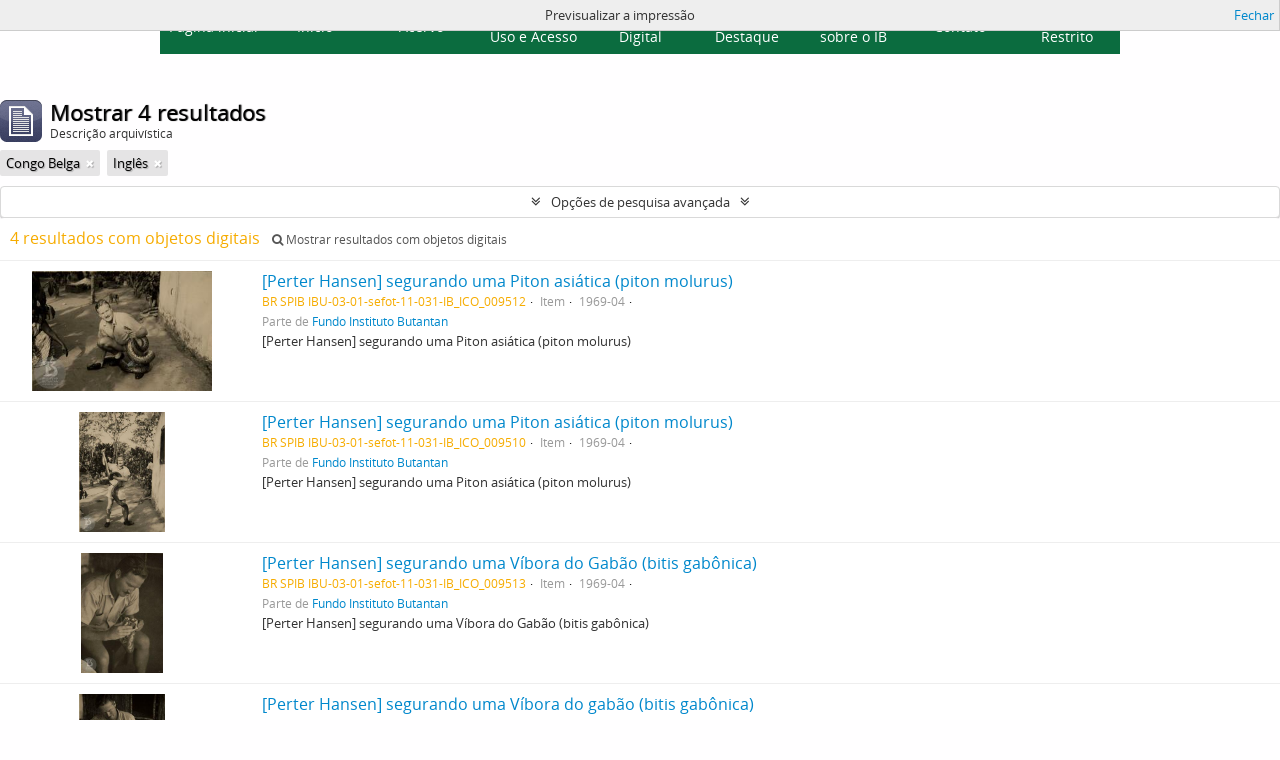

--- FILE ---
content_type: text/html; charset=utf-8
request_url: https://repositorioacervohistorico.butantan.gov.br/index.php/informationobject/browse?view=table&places=47928&languages=en&topLod=0&sort=alphabetic&sortDir=asc&media=print
body_size: 9308
content:
<!DOCTYPE html>
<html lang="pt" dir="ltr">
  <head>
        <meta http-equiv="Content-Type" content="text/html; charset=utf-8" />
<meta http-equiv="X-Ua-Compatible" content="IE=edge,chrome=1" />
    <meta name="title" content="Acervo histórico Instituto Butantan" />
<meta name="description" content="Access to memory - Open information management toolkit" />
<meta name="viewport" content="initial-scale=1.0, user-scalable=no" />
    <title>Acervo histórico Instituto Butantan</title>
    <link rel="shortcut icon" href="/favicon.ico"/>
    <link href="/plugins/sfDrupalPlugin/vendor/drupal/misc/ui/ui.all.css" media="screen" rel="stylesheet" type="text/css" />
<link media="all" href="/plugins/arButantanPlugin/css/main.css" rel="stylesheet" type="text/css" />
<link href="/css/print-preview.css" media="screen" rel="stylesheet" type="text/css" />
            <script src="/vendor/jquery.js" type="text/javascript"></script>
<script src="/plugins/sfDrupalPlugin/vendor/drupal/misc/drupal.js" type="text/javascript"></script>
<script src="/vendor/yui/yahoo-dom-event/yahoo-dom-event.js" type="text/javascript"></script>
<script src="/vendor/yui/element/element-min.js" type="text/javascript"></script>
<script src="/vendor/yui/button/button-min.js" type="text/javascript"></script>
<script src="/vendor/yui/container/container_core-min.js" type="text/javascript"></script>
<script src="/vendor/yui/menu/menu-min.js" type="text/javascript"></script>
<script src="/vendor/modernizr.js" type="text/javascript"></script>
<script src="/vendor/jquery-ui.js" type="text/javascript"></script>
<script src="/vendor/jquery.ui.resizable.min.js" type="text/javascript"></script>
<script src="/vendor/jquery.expander.js" type="text/javascript"></script>
<script src="/vendor/jquery.masonry.js" type="text/javascript"></script>
<script src="/vendor/jquery.imagesloaded.js" type="text/javascript"></script>
<script src="/vendor/bootstrap/js/bootstrap.js" type="text/javascript"></script>
<script src="/vendor/URI.js" type="text/javascript"></script>
<script src="/vendor/meetselva/attrchange.js" type="text/javascript"></script>
<script src="/js/qubit.js" type="text/javascript"></script>
<script src="/js/treeView.js" type="text/javascript"></script>
<script src="/js/clipboard.js" type="text/javascript"></script>
<script src="/plugins/sfDrupalPlugin/vendor/drupal/misc/jquery.once.js" type="text/javascript"></script>
<script src="/plugins/sfDrupalPlugin/vendor/drupal/misc/ui/ui.datepicker.js" type="text/javascript"></script>
<script src="/vendor/yui/connection/connection-min.js" type="text/javascript"></script>
<script src="/vendor/yui/datasource/datasource-min.js" type="text/javascript"></script>
<script src="/vendor/yui/autocomplete/autocomplete-min.js" type="text/javascript"></script>
<script src="/js/autocomplete.js" type="text/javascript"></script>
<script src="/js/dominion.js" type="text/javascript"></script>
  <script type="text/javascript">
//<![CDATA[
jQuery.extend(Qubit, {"relativeUrlRoot":""});
//]]>
</script>
                              <script>!function(e){var n="https://s.go-mpulse.net/boomerang/";if("False"=="True")e.BOOMR_config=e.BOOMR_config||{},e.BOOMR_config.PageParams=e.BOOMR_config.PageParams||{},e.BOOMR_config.PageParams.pci=!0,n="https://s2.go-mpulse.net/boomerang/";if(window.BOOMR_API_key="7CMXW-V9A4U-7C75C-KTQAW-F75CJ",function(){function e(){if(!o){var e=document.createElement("script");e.id="boomr-scr-as",e.src=window.BOOMR.url,e.async=!0,i.parentNode.appendChild(e),o=!0}}function t(e){o=!0;var n,t,a,r,d=document,O=window;if(window.BOOMR.snippetMethod=e?"if":"i",t=function(e,n){var t=d.createElement("script");t.id=n||"boomr-if-as",t.src=window.BOOMR.url,BOOMR_lstart=(new Date).getTime(),e=e||d.body,e.appendChild(t)},!window.addEventListener&&window.attachEvent&&navigator.userAgent.match(/MSIE [67]\./))return window.BOOMR.snippetMethod="s",void t(i.parentNode,"boomr-async");a=document.createElement("IFRAME"),a.src="about:blank",a.title="",a.role="presentation",a.loading="eager",r=(a.frameElement||a).style,r.width=0,r.height=0,r.border=0,r.display="none",i.parentNode.appendChild(a);try{O=a.contentWindow,d=O.document.open()}catch(_){n=document.domain,a.src="javascript:var d=document.open();d.domain='"+n+"';void(0);",O=a.contentWindow,d=O.document.open()}if(n)d._boomrl=function(){this.domain=n,t()},d.write("<bo"+"dy onload='document._boomrl();'>");else if(O._boomrl=function(){t()},O.addEventListener)O.addEventListener("load",O._boomrl,!1);else if(O.attachEvent)O.attachEvent("onload",O._boomrl);d.close()}function a(e){window.BOOMR_onload=e&&e.timeStamp||(new Date).getTime()}if(!window.BOOMR||!window.BOOMR.version&&!window.BOOMR.snippetExecuted){window.BOOMR=window.BOOMR||{},window.BOOMR.snippetStart=(new Date).getTime(),window.BOOMR.snippetExecuted=!0,window.BOOMR.snippetVersion=12,window.BOOMR.url=n+"7CMXW-V9A4U-7C75C-KTQAW-F75CJ";var i=document.currentScript||document.getElementsByTagName("script")[0],o=!1,r=document.createElement("link");if(r.relList&&"function"==typeof r.relList.supports&&r.relList.supports("preload")&&"as"in r)window.BOOMR.snippetMethod="p",r.href=window.BOOMR.url,r.rel="preload",r.as="script",r.addEventListener("load",e),r.addEventListener("error",function(){t(!0)}),setTimeout(function(){if(!o)t(!0)},3e3),BOOMR_lstart=(new Date).getTime(),i.parentNode.appendChild(r);else t(!1);if(window.addEventListener)window.addEventListener("load",a,!1);else if(window.attachEvent)window.attachEvent("onload",a)}}(),"".length>0)if(e&&"performance"in e&&e.performance&&"function"==typeof e.performance.setResourceTimingBufferSize)e.performance.setResourceTimingBufferSize();!function(){if(BOOMR=e.BOOMR||{},BOOMR.plugins=BOOMR.plugins||{},!BOOMR.plugins.AK){var n=""=="true"?1:0,t="",a="aog2oevydf3r62lo7yla-f-bb4f77731-clientnsv4-s.akamaihd.net",i="false"=="true"?2:1,o={"ak.v":"39","ak.cp":"1228221","ak.ai":parseInt("893879",10),"ak.ol":"0","ak.cr":9,"ak.ipv":4,"ak.proto":"h2","ak.rid":"173870e5","ak.r":42864,"ak.a2":n,"ak.m":"dscb","ak.n":"ff","ak.bpcip":"3.141.167.0","ak.cport":34278,"ak.gh":"184.25.118.31","ak.quicv":"","ak.tlsv":"tls1.3","ak.0rtt":"","ak.0rtt.ed":"","ak.csrc":"-","ak.acc":"","ak.t":"1768881686","ak.ak":"hOBiQwZUYzCg5VSAfCLimQ==IxYV5XOWhXEP0BejRZJFIyDohfu3dldyWwgVJH5BJmmZ25E3UzHxi1OCWsoF/[base64]/MdngPXVhly2WRgDdw7y8YxGf5dv4gbwTHwJkGFOQ7hzF+gbVt/xJ3dHLIXM41+JkiInCIk4/sOQ8j7fdmEKVnA/7r/yhlhKSXiuoGUI9DHWLy/W1OiRO2eUXwJQGpxmwJlKcNOTPaOtLhNMxhtxlCeRwkJrqA4oA=","ak.pv":"9","ak.dpoabenc":"","ak.tf":i};if(""!==t)o["ak.ruds"]=t;var r={i:!1,av:function(n){var t="http.initiator";if(n&&(!n[t]||"spa_hard"===n[t]))o["ak.feo"]=void 0!==e.aFeoApplied?1:0,BOOMR.addVar(o)},rv:function(){var e=["ak.bpcip","ak.cport","ak.cr","ak.csrc","ak.gh","ak.ipv","ak.m","ak.n","ak.ol","ak.proto","ak.quicv","ak.tlsv","ak.0rtt","ak.0rtt.ed","ak.r","ak.acc","ak.t","ak.tf"];BOOMR.removeVar(e)}};BOOMR.plugins.AK={akVars:o,akDNSPreFetchDomain:a,init:function(){if(!r.i){var e=BOOMR.subscribe;e("before_beacon",r.av,null,null),e("onbeacon",r.rv,null,null),r.i=!0}return this},is_complete:function(){return!0}}}}()}(window);</script></head>
  <body class="yui-skin-sam informationobject browse">

    
    



<header id="header">
  <div class="container">
    <div class="header-lvl2">
      <div class="row">
        <div id="logo-and-name" class="span6">
            <h1><a rel="home" href="/" title=""><img class="logo" alt="Arquivo do Instituto Butantan" src="/plugins/arButantanPlugin/images/logo-butantan-horiz-rgb.png" /></a></h1>
        </div>
        <div id="header-search" class="span6">
          <div id="search-form-wrapper">

  <form name="barradebusca" onsubmit="escaparConsulta()" action="/index.php/informationobject/browse" data-autocomplete="/index.php/search/autocomplete">

    <input type="hidden" name="topLod" value="0"/>

    <div class="input-append">

              <input type="text" id="queryconsulta" name="query" value="" placeholder="Pesquisar"/>
      
      <div class="btn-group">
     <button type="submit" class="btn" onclick="pressionarBusca()" value="Buscar" style="color: #08c;">Buscar</button> 
      </div>

    </div>

    <div id="search-realm" class="search-popover">

      
        <div>
          <label>
                          <input name="repos" type="radio" value checked="checked" data-placeholder="Pesquisar">
                        Pesquisa global          </label>
        </div>

        
        
      
      <div class="search-realm-advanced">
        <a href="/index.php/informationobject/browse?showAdvanced=1&topLod=0">
          Pesquisa avançada&nbsp;&raquo;
        </a>
      </div>

    </div>

  </form>

<script>

String.prototype.replaceAll = function(search, replacement) {
    var target = this;
    return target.split(search).join(replacement);
};

function escaparConsulta() {
    $valorconsulta = document.barradebusca.query.value;
    //$valorconsulta = $valorconsulta.replace("-","\\-");
    $valorconsulta = $valorconsulta.replaceAll("(","\\(");
    $valorconsulta = $valorconsulta.replaceAll(")","\\)");
    //document.barradebusca.query.value = $valorconsulta.replaceAll("/","\\/");
    return(true);
}

function pressionarBusca(){
    var input = document.getElementById("queryconsulta");
    if (input.value==''){
        window.location.href = "/informationobject/browse?topLod=0$query="
    }else{
        var e = jQuery.Event("keypress");
        e.which = 13;
        e.keyCode = 13;
        input.trigger(e);
    }
}

</script>


</div>
        </div>
      </div>
    </div>
  </div>
<script async src="https://www.googletagmanager.com/gtag/js?id=G-88GYKF9VGP"></script>
<script>
window.dataLayer = window.dataLayer || [];
  function gtag() {
    dataLayer.push(arguments);
  }

  gtag('js', new Date());
  gtag('config', 'G-88GYKF9VGP');

  document.addEventListener('DOMContentLoaded', function () {
    setTimeout(function () {
//  entidade_detentora
      function getEntidadeDetentoraTitle() {
        var fields = document.querySelectorAll('.repository .field');
        var validHeadings = ['Entidade detentora', 'Repository'];
        for (var i = 0; i < fields.length; i++) {
          var field = fields[i];
          var heading = field.querySelector('h3');
          if (heading && validHeadings.includes(heading.textContent.trim())) {
            var link = field.querySelector('a');
            if (link && link.href) {
              return new URL(link.href).pathname.split('/').pop();
            }
          }
        }
        return null;
      }

      function mapSlugToLabel(slug) {
        switch (slug) {
          case 'museu-de-saude-publica-emilio-ribas':
            return 'MUSPER';
          case 'centro-de-memoria-do-instituto-butantan-2':
            return 'Centro de Memória';
          default:
            return slug;
        }
      }

      var href = getEntidadeDetentoraTitle();
      if (href) {
        var label = mapSlugToLabel(href);
        gtag('event', 'entidade_page_view', {
         entidade_detentora: label
        });
      }
// politicas_saude_page_view
      var subjectFields = document.querySelectorAll('.subjectAccessPoints .field h3');
      for (var i = 0; i < subjectFields.length; i++) {
        var validHeadings = ['Pontos de acesso - Assuntos', 'Subject access points'];
if (validHeadings.some(h => subjectFields[i].textContent.trim().includes(h))) {
          var links = subjectFields[i].parentElement.querySelectorAll('a');
          for (var j = 0; j < links.length; j++) {
            if (links[j].textContent.trim() === 'Políticas de Saúde no Estado de São Paulo') {
              gtag('event', 'politicas_saude_page_view', {
                politicas_label: 'Políticas de Saúde no Estado de São Paulo'
              });
              break;
            }
          }
        }
      }
    }, 1500);
  });

</script>
</header>

  <nav class="top-navbar">
      <ul>
        <li onclick="location.href='/'">Página inicial</li>
        <li class="dropdown">
            <a href="#" class="dropdown-toggle" data-toggle="dropdown" role="button" aria-haspopup="true" aria-expanded="false">Início<span class="caret"></span></a>
            <ul class="dropdown-menu">
                <li><a href="/sobre">Sobre a base</a></li>
                <li><a href="/como-pesquisar">Como pesquisar</a></li>
            </ul>
        </li>
        <li class="dropdown">
            <a href="#" class="dropdown-toggle" data-toggle="dropdown" role="button" aria-haspopup="true" aria-expanded="false">Acervo<span class="caret"></span></a>
            <ul class="dropdown-menu">
                <li><a href="/acervos-ib">Acervos do Instituto Butantan</a></li>
                <li><a href="/acervo-arq">Acervo Arquivístico</a></li>
                <li><a href="/instrumentos">Instrumentos de Pesquisa</a></li>
            </ul>
        </li>
        <li onclick="location.href='/politicas-uso-acesso'">Políticas de Uso e Acesso</li>
        <li onclick="location.href='/informationobject/browse?topLod=0$query='">Repositório Digital</li>
        <li onclick="location.href='/destaque'">Temas em Destaque</li>
        <li onclick="location.href='/publicacoes'">Publicações sobre o IB</li>
        <li onclick="location.href='/contato'">Contato</li>
        <li onclick="location.href='/user/login'">Acesso Restrito</li>
      </ul>
  </nav>


    
    <div id="wrapper" class="container" role="main">

      
        
      <div class="row">

        <div class="span3">

          <div id="sidebar">

            
    <section id="facets">

      <div class="visible-phone facets-header">
        <a class="x-btn btn-wide">
          <i class="fa fa-filter"></i>
          Filtros        </a>
      </div>

      <div class="content">

        
        <h2>Limite os seus resultados por:</h2>

        
<section class="facet open">
  <div class="facet-header">
    <h3><a href="#" aria-expanded="1">Idioma</a></h3>
  </div>

  <div class="facet-body" id="#facet-languages">
    <ul>

      
      
              
        <li >
          <a title="Registos únicos" href="/index.php/informationobject/browse?view=table&amp;places=47928&amp;topLod=0&amp;sort=alphabetic&amp;sortDir=asc&amp;media=print">Registos únicos<span>, 4 resultados</span></a>          <span class="facet-count" aria-hidden="true">4</span>
        </li>
              
        <li class="active">
          <a title="Inglês" href="/index.php/informationobject/browse?languages=en&amp;view=table&amp;places=47928&amp;topLod=0&amp;sort=alphabetic&amp;sortDir=asc&amp;media=print">Inglês<span>, 4 resultados</span></a>          <span class="facet-count" aria-hidden="true">4</span>
        </li>
      
    </ul>
  </div>
</section>

        
                          
        
        
        
<section class="facet open">
  <div class="facet-header">
    <h3><a href="#" aria-expanded="1">Local</a></h3>
  </div>

  <div class="facet-body" id="#facet-places">
    <ul>

      
              <li >
          <a title="Todos" href="/index.php/informationobject/browse?view=table&amp;languages=en&amp;topLod=0&amp;sort=alphabetic&amp;sortDir=asc&amp;media=print">Todos</a>        </li>
      
              
        <li class="active">
          <a title="Congo Belga" href="/index.php/informationobject/browse?places=47928&amp;view=table&amp;languages=en&amp;topLod=0&amp;sort=alphabetic&amp;sortDir=asc&amp;media=print">Congo Belga<span>, 4 resultados</span></a>          <span class="facet-count" aria-hidden="true">4</span>
        </li>
      
    </ul>
  </div>
</section>

        
        
        
        
      </div>

    </section>

  
          </div>

        </div>

        <div class="span9">

          <div id="main-column">

                <div id="preview-message">
    Previsualizar a impressão    <a href="/index.php/informationobject/browse?view=table&amp;places=47928&amp;languages=en&amp;topLod=0&amp;sort=alphabetic&amp;sortDir=asc" title="Fechar">Fechar</a>  </div>

  <div class="multiline-header">
    <img alt="" src="/images/icons-large/icon-archival.png" />    <h1 aria-describedby="results-label">
              Mostrar 4 resultados          </h1>
    <span class="sub" id="results-label">Descrição arquivística</span>
  </div>

            
  <section class="header-options">

    
              <span class="search-filter">
      Congo Belga    <a href="/index.php/informationobject/browse?view=table&languages=en&topLod=0&sort=alphabetic&sortDir=asc&media=print" class="remove-filter"><i class="fa fa-times"></i></a>
</span>
              <span class="search-filter">
      Inglês    <a href="/index.php/informationobject/browse?view=table&places=47928&topLod=0&sort=alphabetic&sortDir=asc&media=print" class="remove-filter"><i class="fa fa-times"></i></a>
</span>
      
  </section>


            
  <section class="advanced-search-section">

  <a href="#" class="advanced-search-toggle " aria-expanded="false">Opções de pesquisa avançada</a>

  <div class="advanced-search animateNicely" style="display: none;">

    <form name="advanced-search-form" method="get" action="/index.php/informationobject/browse">
              <input type="hidden" name="view" value="table"/>
              <input type="hidden" name="places" value="47928"/>
              <input type="hidden" name="languages" value="en"/>
              <input type="hidden" name="sort" value="alphabetic"/>
              <input type="hidden" name="media" value="print"/>
      
      <p>Procurar resultados com:</p>

      <div class="criteria">

        
          
        
        
        <div class="criterion">

          <select class="boolean" name="so0">
            <option value="and">e</option>
            <option value="or">ou</option>
            <option value="not">não</option>
          </select>

          <input class="query" type="text" placeholder="Pesquisar" name="sq0"/>

          <span>em</span>

          <select class="field" name="sf0">
            <option value="">Qualquer campo</option>
            <option value="title">Título</option>
                          <option value="archivalHistory">História do arquivo</option>
                        <option value="scopeAndContent">Âmbito e conteúdo</option>
            <option value="extentAndMedium">Dimensão e suporte</option>
            <option value="subject">Pontos de acesso - Assuntos</option>
            <option value="name">Pontos de acesso - Nomes</option>
            <option value="place">Pontos de acesso - Locais</option>
            <option value="genre">Pontos de acesso de género</option>
            <option value="identifier">Identificador</option>
            <option value="referenceCode">Código de referência</option>
            <option value="digitalObjectTranscript">Texto do objeto digital</option>
            <option value="findingAidTranscript">Texto do instrumento de pesquisa</option>
            <option value="creator">Produtor</option>
            <option value="allExceptFindingAidTranscript">Qualquer campo, exceto encontrar texto de ajuda</option>
          </select>

          <a href="#" class="delete-criterion"><i class="fa fa-times"></i></a>

        </div>

        <div class="add-new-criteria">
          <div class="btn-group">
            <a class="btn dropdown-toggle" data-toggle="dropdown" href="#">
              Adicionar novo critério<span class="caret"></span>
            </a>
            <ul class="dropdown-menu">
              <li><a href="#" id="add-criterion-and">E</a></li>
              <li><a href="#" id="add-criterion-or">Ou</a></li>
              <li><a href="#" id="add-criterion-not">Não</a></li>
            </ul>
          </div>
        </div>

      </div>

      <p>Limitar resultados:</p>

      <div class="criteria">

                  <div class="filter-row">
            <div class="filter">
              <div class="form-item form-item-repos">
  <label for="repos">Entidade detentora</label>
  <select name="repos" id="repos">
<option value="" selected="selected"></option>
<option value="4500">Centro de Memória do Instituto Butantan</option>
<option value="62129">Museu de Saúde Pública Emílio Ribas</option>
<option value="102578">Museu de Saúde Pública Emílio Ribas</option>
</select>
  
</div>
            </div>
          </div>
        
        <div class="filter-row">
          <div class="filter">
            <label for="collection">Descrição de nível superior</label>            <select name="collection" class="form-autocomplete" id="collection">

</select>            <input class="list" type="hidden" value="/index.php/informationobject/autocomplete?parent=1&filterDrafts=1"/>
          </div>
        </div>

      </div>

      <p>Filtrar os resultados por:</p>

      <div class="criteria">

        <div class="filter-row triple">

          <div class="filter-left">
            <div class="form-item form-item-levels">
  <label for="levels">Nível de descrição</label>
  <select name="levels" id="levels">
<option value="" selected="selected"></option>
<option value="231">Arquivo</option>
<option value="66306">Coleção</option>
<option value="236">Documento</option>
<option value="472">Dossiê</option>
<option value="455">Fundo</option>
<option value="4506">grupo</option>
<option value="65573">Grupo</option>
<option value="237">Item</option>
<option value="4510">item documental</option>
<option value="294">Parte</option>
<option value="559">parte de item</option>
<option value="429">Record group</option>
<option value="460">Seção</option>
<option value="468">Série</option>
<option value="232">Subarquivo</option>
<option value="464">Subseção</option>
<option value="550">Subsérie</option>
</select>
  
</div>
          </div>

          <div class="filter-center">
            <div class="form-item form-item-onlyMedia">
  <label for="onlyMedia">Objeto digital disponível</label>
  <select name="onlyMedia" id="onlyMedia">
<option value="" selected="selected"></option>
<option value="1">Sim</option>
<option value="0">Não</option>
</select>
  
</div>
          </div>

          <div class="filter-right">
            <div class="form-item form-item-findingAidStatus">
  <label for="findingAidStatus">Instrumento de descrição documental</label>
  <select name="findingAidStatus" id="findingAidStatus">
<option value="" selected="selected"></option>
<option value="yes">Sim</option>
<option value="no">Não</option>
<option value="generated">Gerado</option>
<option value="uploaded">Transferido</option>
</select>
  
</div>
          </div>

        </div>

                
                  <div class="filter-row">

                          <div class="filter-left">
                <div class="form-item form-item-copyrightStatus">
  <label for="copyrightStatus">Estado dos direitos de autor</label>
  <select name="copyrightStatus" id="copyrightStatus">
<option value="" selected="selected"></option>
<option value="347">Desconhecido</option>
<option value="346">Domínio público</option>
<option value="345">Protegido por copyright</option>
</select>
  
</div>
              </div>
            
                          <div class="filter-right">
                <div class="form-item form-item-materialType">
  <label for="materialType">Designação geral do material</label>
  <select name="materialType" id="materialType">
<option value="" selected="selected"></option>
<option value="271">Desenho arquitetónico</option>
<option value="279">Desenho técnico</option>
<option value="277">Documento filatélico</option>
<option value="278">Documento sonoro</option>
<option value="280">Documento textual</option>
<option value="274">Imagens em movimento</option>
<option value="272">Material cartográfico</option>
<option value="273">Material gráfico</option>
<option value="275">Múltiplos suportes</option>
<option value="276">Objeto</option>
</select>
  
</div>
              </div>
            
          </div>
        
        <div class="filter-row">

          <div class="lod-filter">
            <label>
              <input type="radio" name="topLod" value="1" >
              Descrições de nível superior            </label>
            <label>
              <input type="radio" name="topLod" value="0" checked>
              Todas as descrições            </label>
          </div>

        </div>

      </div>

      <p>Filtrar por intervalo de datas:</p>

      <div class="criteria">

        <div class="filter-row">

          <div class="start-date">
            <div class="form-item form-item-startDate">
  <label for="startDate">Início</label>
  <input placeholder="YYYY-MM-DD" type="text" name="startDate" id="startDate" />
  
</div>
          </div>

          <div class="end-date">
            <div class="form-item form-item-endDate">
  <label for="endDate">Fim</label>
  <input placeholder="YYYY-MM-DD" type="text" name="endDate" id="endDate" />
  
</div>
          </div>

          <div class="date-type">
            <label>
              <input type="radio" name="rangeType" value="inclusive" checked>
              Sobreposição            </label>
            <label>
              <input type="radio" name="rangeType" value="exact" >
              Exato            </label>
          </div>

          <a href="#" class="date-range-help-icon" aria-expanded="false"><i class="fa fa-question-circle"></i></a>

        </div>

        <div class="alert alert-info date-range-help animateNicely">
          Use estas opções para especificar como o intervalo de datas retorna resultados. "Exato" significa que as datas de início e fim das descrições devolvidas devem cair inteiramente dentro do intervalo de datas introduzido. "Sobreposição" significa que qualquer descrição, cuja data de início ou fim tocar ou sobrepor o intervalo de datas-alvo, será devolvida.        </div>

      </div>

      <section class="actions">
        <input type="submit" class="c-btn c-btn-submit" value="Pesquisar"/>
        <input type="button" class="reset c-btn c-btn-delete" value="Redefinir"/>
      </section>

    </form>

  </div>

</section>

  
    <section class="browse-options">
      <a  href="/index.php/informationobject/browse?view=table&places=47928&languages=en&topLod=0&sort=alphabetic&sortDir=asc&media=print">
  <i class="fa fa-print"></i>
  Previsualizar a impressão</a>

              <a href="/index.php/browse/hierarchy">
          <i class="fa fa-sitemap"></i>
          Hierarchy
        </a>
      
      
      <span>
        <span class="view-header-label">Ver:</span>

<div class="btn-group">
  <a class="btn fa fa-th-large " href="/index.php/informationobject/browse?view=card&amp;places=47928&amp;languages=en&amp;topLod=0&amp;sort=alphabetic&amp;sortDir=asc&amp;media=print" title=" "> </a>
  <a class="btn fa fa-list active" href="/index.php/informationobject/browse?view=table&amp;places=47928&amp;languages=en&amp;topLod=0&amp;sort=alphabetic&amp;sortDir=asc&amp;media=print" title=" "> </a></div>
      </span>

      <div class="pickers">
        <div id="sort-header">
  <div class="sort-options">

    <label>Ordenar por ordem:</label>

    <div class="dropdown">

      <div class="dropdown-selected">
                                  <span>Título</span>
                  
      </div>

      <ul class="dropdown-options">

        <span class="pointer"></span>

                  <li>
                        <a href="/index.php/informationobject/browse?sort=lastUpdated&view=table&places=47928&languages=en&topLod=0&sortDir=asc&media=print" data-order="lastUpdated">
              <span>Data modificada</span>
            </a>
          </li>
                  <li>
                        <a href="/index.php/informationobject/browse?sort=relevance&view=table&places=47928&languages=en&topLod=0&sortDir=asc&media=print" data-order="relevance">
              <span>Relevância</span>
            </a>
          </li>
                  <li>
                        <a href="/index.php/informationobject/browse?sort=identifier&view=table&places=47928&languages=en&topLod=0&sortDir=asc&media=print" data-order="identifier">
              <span>Identificador</span>
            </a>
          </li>
                  <li>
                        <a href="/index.php/informationobject/browse?sort=referenceCode&view=table&places=47928&languages=en&topLod=0&sortDir=asc&media=print" data-order="referenceCode">
              <span>Código de referência</span>
            </a>
          </li>
                  <li>
                        <a href="/index.php/informationobject/browse?sort=startDate&view=table&places=47928&languages=en&topLod=0&sortDir=asc&media=print" data-order="startDate">
              <span>Data de início</span>
            </a>
          </li>
                  <li>
                        <a href="/index.php/informationobject/browse?sort=endDate&view=table&places=47928&languages=en&topLod=0&sortDir=asc&media=print" data-order="endDate">
              <span>Data fim</span>
            </a>
          </li>
              </ul>
    </div>
  </div>
</div>

<div id="sort-header">
  <div class="sort-options">

    <label>Direção:</label>

    <div class="dropdown">

      <div class="dropdown-selected">
                                  <span>Ascendente</span>
                  
      </div>

      <ul class="dropdown-options">

        <span class="pointer"></span>

                  <li>
                        <a href="/index.php/informationobject/browse?sortDir=desc&view=table&places=47928&languages=en&topLod=0&sort=alphabetic&media=print" data-order="desc">
              <span>Descending</span>
            </a>
          </li>
              </ul>
    </div>
  </div>
</div>
      </div>
    </section>

    <div id="content" class="browse-content">
              <div class="search-result media-summary">
          <p>
            4 resultados com objetos digitais                                    <a href="/index.php/informationobject/browse?view=table&places=47928&languages=en&topLod=0&sort=alphabetic&sortDir=asc&media=print&onlyMedia=1">
              <i class="fa fa-search"></i>
              Mostrar resultados com objetos digitais            </a>
          </p>
        </div>
      
                    
  <article class="search-result has-preview">

      <div class="search-result-preview">
      <a href="/index.php/perter-hansen-segurando-uma-piton-asiatica-piton-molurus-2">
        <div class="preview-container">
                      <img alt="[Perter Hansen] segurando uma Piton asiática (piton molurus)" src="/uploads/r/centro-de-memoria-do-instituto-butantan-2/d/0/c/d0cada0355c82e74c17e03f6a40ec5f93bc7d813dff6189979df218680ea1678/IB_ICO_009512_142.jpg" />                  </div>
      </a>
    </div>
  
  <div class="search-result-description">

    <p class="title"><a href="/index.php/perter-hansen-segurando-uma-piton-asiatica-piton-molurus-2" title="[Perter Hansen] segurando uma Piton asiática (piton molurus)">[Perter Hansen] segurando uma Piton asiática (piton molurus)</a></p>

    <button class="clipboard"
  data-clipboard-url="/index.php/user/clipboardToggleSlug"
  data-clipboard-slug="perter-hansen-segurando-uma-piton-asiatica-piton-molurus-2"
  data-toggle="tooltip"  data-title="Adicionar à área de transferência"
  data-alt-title="Eliminar da área de transferência">
  Adicionar à área de transferência</button>

    <ul class="result-details">

                <li class="reference-code">BR SPIB IBU-03-01-sefot-11-031-IB_ICO_009512</li>
      
              <li class="level-description">Item</li>
      
                                <li class="dates">1969-04</li>
              
                    <p>Parte de <a href="/index.php/fundo-instituto-butantan" title="Fundo Instituto Butantan">Fundo Instituto Butantan</a></p>
          </ul>

          <div class="scope-and-content"><p>[Perter Hansen] segurando uma Piton asiática (piton molurus)</p></div>
    
    
  </div>

</article>
      
  <article class="search-result has-preview">

      <div class="search-result-preview">
      <a href="/index.php/perter-hansen-segurando-uma-piton-asiatica-piton-molurus">
        <div class="preview-container">
                      <img alt="[Perter Hansen] segurando uma Piton asiática (piton molurus)" src="/uploads/r/centro-de-memoria-do-instituto-butantan-2/b/f/b/bfb9a46cea71adbc86f9401c6d49dcaacaa91312ad9646b4564e248674c55756/IB_ICO_009510_142.jpg" />                  </div>
      </a>
    </div>
  
  <div class="search-result-description">

    <p class="title"><a href="/index.php/perter-hansen-segurando-uma-piton-asiatica-piton-molurus" title="[Perter Hansen] segurando uma Piton asiática (piton molurus)">[Perter Hansen] segurando uma Piton asiática (piton molurus)</a></p>

    <button class="clipboard"
  data-clipboard-url="/index.php/user/clipboardToggleSlug"
  data-clipboard-slug="perter-hansen-segurando-uma-piton-asiatica-piton-molurus"
  data-toggle="tooltip"  data-title="Adicionar à área de transferência"
  data-alt-title="Eliminar da área de transferência">
  Adicionar à área de transferência</button>

    <ul class="result-details">

                <li class="reference-code">BR SPIB IBU-03-01-sefot-11-031-IB_ICO_009510</li>
      
              <li class="level-description">Item</li>
      
                                <li class="dates">1969-04</li>
              
                    <p>Parte de <a href="/index.php/fundo-instituto-butantan" title="Fundo Instituto Butantan">Fundo Instituto Butantan</a></p>
          </ul>

          <div class="scope-and-content"><p>[Perter Hansen] segurando uma Piton asiática (piton molurus)</p></div>
    
    
  </div>

</article>
      
  <article class="search-result has-preview">

      <div class="search-result-preview">
      <a href="/index.php/perter-hansen-segurando-uma-vibora-do-gabao-bitis-gabonica-2">
        <div class="preview-container">
                      <img alt="[Perter Hansen] segurando uma Víbora do Gabão (bitis gabônica)" src="/uploads/r/centro-de-memoria-do-instituto-butantan-2/b/f/b/bfbc397392d10a15bba52a72ab42cacb47d0e8fb618ab54579fb6f3a0b691441/IB_ICO_009513_142.jpg" />                  </div>
      </a>
    </div>
  
  <div class="search-result-description">

    <p class="title"><a href="/index.php/perter-hansen-segurando-uma-vibora-do-gabao-bitis-gabonica-2" title="[Perter Hansen] segurando uma Víbora do Gabão (bitis gabônica)">[Perter Hansen] segurando uma Víbora do Gabão (bitis gabônica)</a></p>

    <button class="clipboard"
  data-clipboard-url="/index.php/user/clipboardToggleSlug"
  data-clipboard-slug="perter-hansen-segurando-uma-vibora-do-gabao-bitis-gabonica-2"
  data-toggle="tooltip"  data-title="Adicionar à área de transferência"
  data-alt-title="Eliminar da área de transferência">
  Adicionar à área de transferência</button>

    <ul class="result-details">

                <li class="reference-code">BR SPIB IBU-03-01-sefot-11-031-IB_ICO_009513</li>
      
              <li class="level-description">Item</li>
      
                                <li class="dates">1969-04</li>
              
                    <p>Parte de <a href="/index.php/fundo-instituto-butantan" title="Fundo Instituto Butantan">Fundo Instituto Butantan</a></p>
          </ul>

          <div class="scope-and-content"><p>[Perter Hansen] segurando uma Víbora do Gabão (bitis gabônica)</p></div>
    
    
  </div>

</article>
      
  <article class="search-result has-preview">

      <div class="search-result-preview">
      <a href="/index.php/perter-hansen-segurando-uma-vibora-do-gabao-bitis-gabonica">
        <div class="preview-container">
                      <img alt="[Perter Hansen] segurando uma Víbora do gabão (bitis gabônica)" src="/uploads/r/centro-de-memoria-do-instituto-butantan-2/0/8/a/08a8bb967080ab6a4540c8c4663c02367ac3fc72a0e36ddb21b3cdff546772bc/IB_ICO_009511_142.jpg" />                  </div>
      </a>
    </div>
  
  <div class="search-result-description">

    <p class="title"><a href="/index.php/perter-hansen-segurando-uma-vibora-do-gabao-bitis-gabonica" title="[Perter Hansen] segurando uma Víbora do gabão (bitis gabônica)">[Perter Hansen] segurando uma Víbora do gabão (bitis gabônica)</a></p>

    <button class="clipboard"
  data-clipboard-url="/index.php/user/clipboardToggleSlug"
  data-clipboard-slug="perter-hansen-segurando-uma-vibora-do-gabao-bitis-gabonica"
  data-toggle="tooltip"  data-title="Adicionar à área de transferência"
  data-alt-title="Eliminar da área de transferência">
  Adicionar à área de transferência</button>

    <ul class="result-details">

                <li class="reference-code">BR SPIB IBU-03-01-sefot-11-031-IB_ICO_009511</li>
      
              <li class="level-description">Item</li>
      
                                <li class="dates">1969-04</li>
              
                    <p>Parte de <a href="/index.php/fundo-instituto-butantan" title="Fundo Instituto Butantan">Fundo Instituto Butantan</a></p>
          </ul>

          <div class="scope-and-content"><p>[Perter Hansen] segurando uma Víbora do gabão (bitis gabônica)</p></div>
    
    
  </div>

</article>
            </div>

  

                  
          </div>

        </div>

      </div>

    </div>

    
    <footer class="container mwrapper">
    <div class="footer-first-row">
        <section class="social">
            <ul>
                <li><a href="https://www.instagram.com/butantanoficial/"><i class="fa fa-3x fa-instagram"></i></a></li>
                <li><a href="https://www.facebook.com/ButantanOficial/"><i class="fa fa-3x fa-facebook"></i></a></li>
                <li><a href="https://www.youtube.com/user/butantaninstituto"><i class="fa fa-3x fa-youtube"></i></a></li>
            </ul>
        </section>

        <section class="proac-logos">
            <ul>
                <li><a href="https://www.proac.sp.gov.br/proac-editais-editais-e-resultados/"><img alt="Logo do ProAC, Programa de Ação Cultural" src="/plugins/arButantanPlugin/images/logo-proac.png"></a></li>
                <li><a href="https://www.saopaulo.sp.gov.br/"><img alt="Logo do Governo do Estado de São Paulo" src="/plugins/arButantanPlugin/images/logo-governosp-horizontal-cor.png"></a></li>
                <li><a href="https://fundacaobutantan.org.br/"><img alt="Logo da Fundação Butantan" src="/plugins/arButantanPlugin/images/logo-fundacao-verde-cmyk.png"></a></li>
            </ul>
        </section>
    </div>

    <section class="sitemap">
        <h1>Mapa do site</h1>

        <ul class="main-list">
            <li><a href="/">Página inicial</a></li>
            <li class="sub-list">
                <h2>Início</h2>
                <ul>
                    <li><a href="/sobre">Sobre a base</a></li>
                    <li><a href="/como-pesquisar">Como pesquisar</a></li>
                </ul>
            </li>
            <li class="sub-list">
                <h2>Acervo</h2>
                <ul>
                    <li><a href="/acervos-ib">Acervos do Instituto Butantan</a></li>
                    <li><a href="/acervo-arq">Acervo Arquivístico</a></li>
                    <li><a href="/instrumentos">Instrumentos de Pesquisa</a></li>
                </ul>
            </li>
            <li><a href="/politicas-uso-acesso">Políticas de Uso e Acesso</a></li>
            <li class="sub-list">
                <h2><a href="/informationobject/browse?topLod=0$query=">Repositório Digital</a></h2>
                <ul>
                    <li><a href="/index.php/actor/browse">Registro de autoridade</a></li>
                    <li><a href="/index.php/taxonomy/index/id/35">Assuntos</a></li>
                </ul>
            </li>
            <li><a href="/destaque">Temas em Destaque</a></li>
            <li><a href="/publicacoes">Publicações sobre o IB</a></li>
            <li><a href="/contato">Contato</a></li>
            <li><a href="/user/login">Acesso restrito</a></li>
        </ul>
    </section>
</footer>






  </body>
</html>
